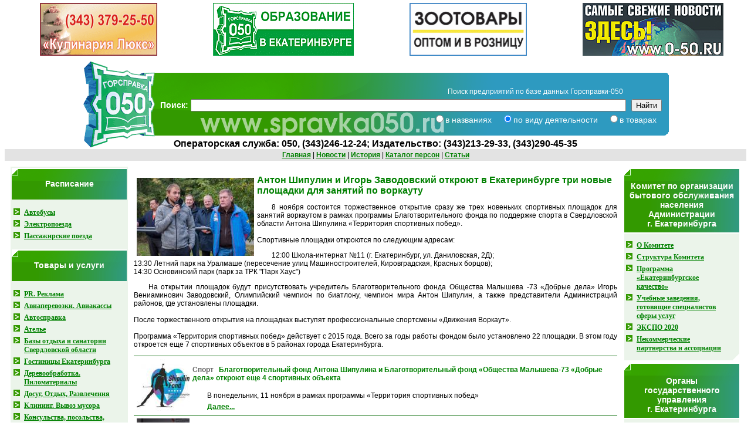

--- FILE ---
content_type: text/html; charset=windows-1251
request_url: http://spravka050.ru/news/news_58513
body_size: 9497
content:
<!DOCTYPE HTML PUBLIC "-//W3C//DTD HTML 4.01//EN" "http://www.w3.org/TR/html4/strict.dtd">
<html>
<head>
<title>Антон Шипулин и Игорь Заводовский откроют в Екатеринбурге три новые площадки для занятий по воркауту | Горсправка Екатеринбург 050.| Телефонная справочная служба</title>

<meta http-equiv="Content-Type" content="text/html; charset=windows-1251">
<meta name="verify-v1" content="GCZmx80uoxwPNThLy+r3OO17Iwh8BsrD95n9XjmPwpA=" />
<link href="/main.css" rel="stylesheet" type="text/css">
<link href="/new.css" rel="stylesheet" type="text/css">

<meta name='yandex-verification' content='7046e3c879965494' />
</head>

<body>

<!-- ТАБЛИЦА с баннерами -->
<noindex>
<table width="100%" border="0" cellspacing="5" cellpadding="0">
  <tr>
	<td width="25%" align="center"><a href="http://www.kulinarialux.ru" title="Кулинария Люкс"><img src="/img/rekl/Kulinar.gif" width="200" height="90" border="0"></a></td>
	<td width="25%" align="center"><a href="http://www.spravka050.ru/search/?type=katalog&search=171" title="Учебные заведения Екатеринбурга Образование в Екатеринбурге"><img src="/img/rekl/vuz.gif" width="240" height="90" border="0"></a></td>
	<td width="25%" align="center"><a href="http://zootrade66.ru" title="Зоотрейд" target="_blank"><img src="/img/rekl/Zootrade.gif" width="200" height="90" border="0" alt="Зоотрейд"></a></td>
	<td width="25%" align="center"><a href="http://www.0-50.ru" title="Новости Екатеринбурга. Информационное агенство 0-50"><img src="/img/rekl/050news.jpg" width="240" height="90" border="0"></a></td>
  </tr>
</table>
</noindex><!--Вставьте эту строку туда, где вы планируете транслировать объявления-->

<!--<script language="javascript">
function switch_search(elem) {

  document.getElementById('search_firm').style.display = 'none';
  document.getElementById('search_price').style.display = 'none';
  if (navigator.appName == 'Netscape')
    document.getElementById(elem).style.display = 'table-cell';
  else
    document.getElementById(elem).style.display = 'inline';
}
</script>-->
<table  class="search" cellspacing="0" cellpadding="0" align="center" style="background: url('/images/search.gif') no-repeat left top;"m>
  <tr>
<td width="1%">
<a href="/" alt="Горсправка-050" title="Горсправка-050" style="float:left;"><img src="/images/0.gif" width="130" height="150"></a>
</td>
    <td class="sc" id="search_firm" width="98%">

<form id="form1" name="form1" method="get" action="/search/">
<table width="100%"><tr><td width="99%">
      <div class="label">Поиск предприятий по базе данных Горсправки-050</div>
</td>
<td width="1%">&nbsp;</td>
</tr>
<tr><td nowrap>

	<label for="search"><strong>Поиск:&nbsp;</strong></label><input type="text" name="search" id="search" style="width:93%;" value="" />

</td>
<td>
      <input type="submit" value="Найти" style="margin-left:10px;" />
</td>
</tr>
</table>


      <div align="right" >

<label><input type="radio" name="type" id="type" value="name" checked></label><span>в названиях</span>&nbsp;&nbsp;&nbsp;
<label><input type="radio" name="type" id="type" value="all" checked></label><span>по&nbsp;виду&nbsp;деятельности</span>&nbsp;&nbsp;&nbsp;
<label><input type="radio" name="type" id="type" value="price" ></label><span>в товарах</span>&nbsp;&nbsp;&nbsp;
<!--
        <label>
        <input type="checkbox" name="name" id="name" value="Y"  />
        </label>
        в фирмах</span>&nbsp;&nbsp;&nbsp;-->
<!--        <label>
        <input type="checkbox" name="in" id="in" value="Y" />
        </label>
	<span class="ext_search"> поиск в найденном</span>-->
      </div>
</form>
    </td>

<!--

    <td class="sc" id="search_price">
<form id="form2" name="form2" method="get" action="/search/">
      <p class="label"><a href="#" onClick="switch_search('search_firm')">фирмы</a> прайсы</p>
      <nobr>
      <label><strong>Поиск: </strong></label>
      <input type="text" name="search" id="search" style="width:70%;" value="" />
      <input type="hidden" value="price" name="type">
      <input type="submit" value="Найти" />
      </nobr>

      <div align="right" ><br />
        <label>
        <input type="checkbox" name="in" id="in" value="Y" />
        </label>
	<span class="ext_search"> поиск в найденном</span>
      </div>
</form>
    </td>-->





    <td class="sc1" width="1%">&nbsp;</td>
  </tr>
</table>
<script language="javascript">
</script>
<div class="tel"><b>Операторская служба:</b> 050, (343)246-12-24; <b>Издательство:</b> (343)213-29-33, (343)290-45-35</div>

<div align="center" class="menu"><a href="/index">Главная</a> | <a href="/news/">Новости</a> | <a href="/history">История</a> | <a href="/person/">Каталог персон</a> | <a href="/article/">Статьи</a></div>

<table width="100%" border="0" cellspacing="10" cellpadding="0">
  <tr>

<td class="left_menu">
<table width="200">
<tr><td class="heads1">
<div class="style7">Расписание</div>
</td></tr>
<tr><td>
<ul class="right">
  <li><a href="/bus/">Автобусы</a></li>
  <li><a href="/electro/">Электропоезда</a></li>
  <li><a href="/train/">Пассажирские поезда</a></li>
</ul>
</td></tr>

<tr><td class="heads1">
<div class="style7">Товары и услуги</div>
</td></tr>
<tr><td>
<script language="JavaScript" type="text/javascript">

function r_menu_firm(id) {

    if(document.getElementById('r_box_firm'+id).style.display == 'block') {

        document.getElementById('r_box_firm'+id).style.display = 'none';

        document.getElementById('id_h_firm'+id).className = 'r_menu';

        return;

    }

    for(i = 1; i <= 38; i++) {

        document.getElementById('r_box_firm'+i).style.display = 'none';

        document.getElementById('id_h_firm'+i).className = 'r_menu';
    }
    document.getElementById('id_h_firm'+id).className = 'r_menu_2';

    document.getElementById('r_box_firm'+id).style.display = 'block';

}

</script><UL class="right"><li class="r_menu" id="id_h_firm1"><a href="" onclick="r_menu_firm(1); return false;">PR. Реклама</a>

	<ul style="display:none;" id="r_box_firm1" class="over1"><li><a href="/search/?type=katalog&search=372" class="over">PR. Реклама</a></li></ul>
	</li><li class="r_menu" id="id_h_firm2"><a href="" onclick="r_menu_firm(2); return false;">Авиаперевозки. Авиакассы</a>

	<ul style="display:none;" id="r_box_firm2" class="over1"><li><a href="/search/?type=katalog&search=428" class="over">Авиаперевозки. Авиакассы</a></li></ul>
	</li><li class="r_menu" id="id_h_firm3"><a href="" onclick="r_menu_firm(3); return false;">Автосправка</a>

	<ul style="display:none;" id="r_box_firm3" class="over1"><li><a href="/search/?type=katalog&search=407" class="over">Автосправка</a></li><li><a href="/search/?type=katalog&search=96" class="over">Автостекло</a></li><li><a href="/search/?type=katalog&search=227" class="over">Авточехлы</a></li><li><a href="/search/?type=katalog&search=2" class="over">Автошколы</a></li><li><a href="/search/?type=katalog&search=231" class="over">Автоэкспертиза</a></li><li><a href="/search/?type=katalog&search=437" class="over">Ремонт топливной аппаратуры </a></li></ul>
	</li><li class="r_menu" id="id_h_firm4"><a href="" onclick="r_menu_firm(4); return false;">Ателье</a>

	<ul style="display:none;" id="r_box_firm4" class="over1"><li><a href="/search/?type=katalog&search=430" class="over">Ателье</a></li></ul>
	</li><li class="r_menu" id="id_h_firm5"><a href="" onclick="r_menu_firm(5); return false;">Базы отдыха и санатории Свердловской области</a>

	<ul style="display:none;" id="r_box_firm5" class="over1"><li><a href="/search/?type=katalog&search=436" class="over">Базы отдыха и санатории Свердловской области</a></li></ul>
	</li><li class="r_menu" id="id_h_firm6"><a href="" onclick="r_menu_firm(6); return false;">Гостиницы Екатеринбурга</a>

	<ul style="display:none;" id="r_box_firm6" class="over1"><li><a href="/search/?type=katalog&search=410" class="over">Гостиницы Екатеринбурга</a></li></ul>
	</li><li class="r_menu" id="id_h_firm7"><a href="" onclick="r_menu_firm(7); return false;">Деревообработка. Пиломатериалы</a>

	<ul style="display:none;" id="r_box_firm7" class="over1"><li><a href="/search/?type=katalog&search=415" class="over">Деревообработка. Пиломатериалы</a></li></ul>
	</li><li class="r_menu" id="id_h_firm8"><a href="" onclick="r_menu_firm(8); return false;">Досуг, Отдых, Развлечения</a>

	<ul style="display:none;" id="r_box_firm8" class="over1"><li><a href="/search/?type=katalog&search=413" class="over">Досуг, Отдых, Развлечения</a></li></ul>
	</li><li class="r_menu" id="id_h_firm9"><a href="" onclick="r_menu_firm(9); return false;">Клининг. Вывоз мусора</a>

	<ul style="display:none;" id="r_box_firm9" class="over1"><li><a href="/search/?type=katalog&search=431" class="over">Клининг. Вывоз мусора</a></li></ul>
	</li><li class="r_menu" id="id_h_firm10"><a href="" onclick="r_menu_firm(10); return false;">Консульства, посольства, представительства</a>

	<ul style="display:none;" id="r_box_firm10" class="over1"><li><a href="/search/?type=katalog&search=376" class="over">Консульства, посольства, представительства</a></li></ul>
	</li><li class="r_menu" id="id_h_firm11"><a href="" onclick="r_menu_firm(11); return false;">Красота и здоровье</a>

	<ul style="display:none;" id="r_box_firm11" class="over1"><li><a href="/search/?type=katalog&search=414" class="over">Красота и здоровье</a></li></ul>
	</li><li class="r_menu" id="id_h_firm12"><a href="" onclick="r_menu_firm(12); return false;">Кулинария</a>

	<ul style="display:none;" id="r_box_firm12" class="over1"><li><a href="/search/?type=katalog&search=435" class="over">Кулинария</a></li></ul>
	</li><li class="r_menu" id="id_h_firm13"><a href="" onclick="r_menu_firm(13); return false;">Культура, Искусство</a>

	<ul style="display:none;" id="r_box_firm13" class="over1"><li><a href="/search/?type=katalog&search=249" class="over">Библиотеки</a></li><li><a href="/search/?type=katalog&search=300" class="over">Музеи</a></li><li><a href="/search/?type=katalog&search=299" class="over">Театры</a></li></ul>
	</li><li class="r_menu" id="id_h_firm14"><a href="" onclick="r_menu_firm(14); return false;">Мебель, Сейфы, Материалы</a>

	<ul style="display:none;" id="r_box_firm14" class="over1"><li><a href="/search/?type=katalog&search=126" class="over">Мебель для дома</a></li></ul>
	</li><li class="r_menu" id="id_h_firm15"><a href="" onclick="r_menu_firm(15); return false;">Медицина</a>

	<ul style="display:none;" id="r_box_firm15" class="over1"><li><a href="/search/?type=katalog&search=259" class="over">Больницы, госпитали, родильные дома</a></li><li><a href="/search/?type=katalog&search=131" class="over">Диагностика, лаборатории</a></li><li><a href="/search/?type=katalog&search=133" class="over">Мануальная терапия, массаж</a></li><li><a href="/search/?type=katalog&search=134" class="over">Медицинские центры</a></li><li><a href="/search/?type=katalog&search=365" class="over">Медицинское такси</a></li><li><a href="/search/?type=katalog&search=342" class="over">Нетрадиционная медицина</a></li><li><a href="/search/?type=katalog&search=130" class="over">Оптика, коррекция зрения</a></li><li><a href="/search/?type=katalog&search=260" class="over">Поликлиники, диспансеры, лаборатории</a></li><li><a href="/search/?type=katalog&search=242" class="over">Психологические центры, консультации, тренинги</a></li><li><a href="/search/?type=katalog&search=20" class="over">Стоматология</a></li><li><a href="/search/?type=katalog&search=234" class="over">Товары для здоровья</a></li><li><a href="/search/?type=katalog&search=261" class="over">Травмпункты, станции скорой помощи</a></li></ul>
	</li><li class="r_menu" id="id_h_firm16"><a href="" onclick="r_menu_firm(16); return false;">Металлы, Топливо, Химия, Резино-технические изделия</a>

	<ul style="display:none;" id="r_box_firm16" class="over1"><li><a href="/search/?type=katalog&search=416" class="over">Металлы. Топливо. Химия. РТИ</a></li></ul>
	</li><li class="r_menu" id="id_h_firm17"><a href="" onclick="r_menu_firm(17); return false;">Мобильная фотобудка в аренду</a>

	<ul style="display:none;" id="r_box_firm17" class="over1"><li><a href="/search/?type=katalog&search=411" class="over">Выездная фотобудка в аренду</a></li></ul>
	</li><li class="r_menu" id="id_h_firm18"><a href="" onclick="r_menu_firm(18); return false;">Недвижимость</a>

	<ul style="display:none;" id="r_box_firm18" class="over1"><li><a href="/search/?type=katalog&search=412" class="over">Недвижимость</a></li></ul>
	</li><li class="r_menu" id="id_h_firm19"><a href="" onclick="r_menu_firm(19); return false;">Оборудование</a>

	<ul style="display:none;" id="r_box_firm19" class="over1"><li><a href="/search/?type=katalog&search=351" class="over">Контрольно-измерительное и весовое оборудование</a></li><li><a href="/search/?type=katalog&search=154" class="over">Сварочное оборудование</a></li></ul>
	</li><li class="r_menu" id="id_h_firm20"><a href="" onclick="r_menu_firm(20); return false;">Образование, Карьера</a>

	<ul style="display:none;" id="r_box_firm20" class="over1"><li><a href="/search/?type=katalog&search=171" class="over">Высшие учебные заведения</a></li><li><a href="/search/?type=katalog&search=10" class="over">Иностранные языки</a></li><li><a href="/search/?type=katalog&search=22" class="over">Курсы, Тренинги</a></li><li><a href="/search/?type=katalog&search=301" class="over">Музыкальные и художественные школы</a></li><li><a href="/search/?type=katalog&search=174" class="over">Работа, карьера</a></li><li><a href="/search/?type=katalog&search=289" class="over">Спортшколы</a></li><li><a href="/search/?type=katalog&search=173" class="over">Среднее и среднеспециальное образование</a></li><li><a href="/search/?type=katalog&search=290" class="over">Школы общеобразовательные</a></li></ul>
	</li><li class="r_menu" id="id_h_firm21"><a href="" onclick="r_menu_firm(21); return false;">Обувь, Одежда, Текстиль</a>

	<ul style="display:none;" id="r_box_firm21" class="over1"><li><a href="/search/?type=katalog&search=417" class="over">Обувь. Одежда. Текстиль</a></li></ul>
	</li><li class="r_menu" id="id_h_firm22"><a href="" onclick="r_menu_firm(22); return false;">Оценка имущества</a>

	<ul style="display:none;" id="r_box_firm22" class="over1"><li><a href="/search/?type=katalog&search=381" class="over">Оценка имущества</a></li></ul>
	</li><li class="r_menu" id="id_h_firm23"><a href="" onclick="r_menu_firm(23); return false;">Производство чистых, технических газов, газовых смесей&#65279;. Криогенное оборудование</a>

	<ul style="display:none;" id="r_box_firm23" class="over1"><li><a href="/search/?type=katalog&search=426" class="over">Производство чистых, технических газов, газовых смесей&#65279;. Криогенное оборудование</a></li></ul>
	</li><li class="r_menu" id="id_h_firm24"><a href="" onclick="r_menu_firm(24); return false;">Ремонт бытовой техники</a>

	<ul style="display:none;" id="r_box_firm24" class="over1"><li><a href="/search/?type=katalog&search=432" class="over">Ремонт бытовой техники</a></li></ul>
	</li><li class="r_menu" id="id_h_firm25"><a href="" onclick="r_menu_firm(25); return false;">Ремонт часов</a>

	<ul style="display:none;" id="r_box_firm25" class="over1"><li><a href="/search/?type=katalog&search=434" class="over">Ремонт часов</a></li></ul>
	</li><li class="r_menu" id="id_h_firm26"><a href="" onclick="r_menu_firm(26); return false;">Семья</a>

	<ul style="display:none;" id="r_box_firm26" class="over1"><li><a href="/search/?type=katalog&search=284" class="over">Детские клубы</a></li><li><a href="/search/?type=katalog&search=70" class="over">Досуг</a></li><li><a href="/search/?type=katalog&search=136" class="over">Дошкольное образование</a></li><li><a href="/search/?type=katalog&search=64" class="over">Персонал</a></li><li><a href="/search/?type=katalog&search=286" class="over">Спортивные и туристические клубы</a></li><li><a href="/search/?type=katalog&search=138" class="over">Тренинги, пособия, консультации</a></li></ul>
	</li><li class="r_menu" id="id_h_firm27"><a href="" onclick="r_menu_firm(27); return false;">Спорт, Отдых, Туризм</a>

	<ul style="display:none;" id="r_box_firm27" class="over1"><li><a href="/search/?type=katalog&search=285" class="over">Детские клубы</a></li><li><a href="/search/?type=katalog&search=287" class="over">Спортивные и туристические клубы</a></li><li><a href="/search/?type=katalog&search=205" class="over">Спортивные клубы, секции, тренажерные залы</a></li><li><a href="/search/?type=katalog&search=288" class="over">Спортшколы</a></li></ul>
	</li><li class="r_menu" id="id_h_firm28"><a href="" onclick="r_menu_firm(28); return false;">Стандартизация, метрология, сертификация, экспертиза</a>

	<ul style="display:none;" id="r_box_firm28" class="over1"><li><a href="/search/?type=katalog&search=237" class="over">Стандартизация, метрология, сертификация, экспертиза</a></li></ul>
	</li><li class="r_menu" id="id_h_firm29"><a href="" onclick="r_menu_firm(29); return false;">Строительство, Ремонт, Хозтовары</a>

	<ul style="display:none;" id="r_box_firm29" class="over1"><li><a href="/search/?type=katalog&search=420" class="over">Строительство. Ремонт. Хозтовары</a></li></ul>
	</li><li class="r_menu" id="id_h_firm30"><a href="" onclick="r_menu_firm(30); return false;">Телефонные коды городов России</a>

	<ul style="display:none;" id="r_box_firm30" class="over1"><li><a href="/search/?type=katalog&search=369" class="over">Телефонные коды городов Московской области</a></li><li><a href="/search/?type=katalog&search=367" class="over">Телефонные коды городов Свердловской области</a></li></ul>
	</li><li class="r_menu" id="id_h_firm31"><a href="" onclick="r_menu_firm(31); return false;">Товары для гостиниц и отелей</a>

	<ul style="display:none;" id="r_box_firm31" class="over1"><li><a href="/search/?type=katalog&search=402" class="over">Товары для гостиниц и отелей</a></li></ul>
	</li><li class="r_menu" id="id_h_firm32"><a href="" onclick="r_menu_firm(32); return false;">Товары и услуги для животных</a>

	<ul style="display:none;" id="r_box_firm32" class="over1"><li><a href="/search/?type=katalog&search=421" class="over">Товары и услуги для животных</a></li></ul>
	</li><li class="r_menu" id="id_h_firm33"><a href="" onclick="r_menu_firm(33); return false;">Торговые центры, Магазины</a>

	<ul style="display:none;" id="r_box_firm33" class="over1"><li><a href="/search/?type=katalog&search=419" class="over">Торговые центры. Магазины</a></li></ul>
	</li><li class="r_menu" id="id_h_firm34"><a href="" onclick="r_menu_firm(34); return false;">Транспорт, Перевозки, Такси</a>

	<ul style="display:none;" id="r_box_firm34" class="over1"><li><a href="/search/?type=katalog&search=422" class="over">Транспорт. Перевозки. Такси</a></li></ul>
	</li><li class="r_menu" id="id_h_firm35"><a href="" onclick="r_menu_firm(35); return false;">Химчистки, прачечные, аквачистки</a>

	<ul style="display:none;" id="r_box_firm35" class="over1"><li><a href="/search/?type=katalog&search=433" class="over">Химчистки, прачечные, аквачистки</a></li></ul>
	</li><li class="r_menu" id="id_h_firm36"><a href="" onclick="r_menu_firm(36); return false;">Экспертизы</a>

	<ul style="display:none;" id="r_box_firm36" class="over1"><li><a href="/search/?type=katalog&search=403" class="over">Полиграф (детектор лжи)</a></li><li><a href="/search/?type=katalog&search=383" class="over">Экспертизы</a></li></ul>
	</li><li class="r_menu" id="id_h_firm37"><a href="" onclick="r_menu_firm(37); return false;">Энергетика</a>

	<ul style="display:none;" id="r_box_firm37" class="over1"><li><a href="/search/?type=katalog&search=423" class="over">Энергетика</a></li></ul>
	</li><li class="r_menu" id="id_h_firm38"><a href="" onclick="r_menu_firm(38); return false;">Юридические услуги</a>

	<ul style="display:none;" id="r_box_firm38" class="over1"><li><a href="/search/?type=katalog&search=384" class="over">Юридические услуги</a></li></ul>
	</li></UL>
</td></tr>


<tr><td class="heads1">
<div class="style7"><a href="/article/">Статьи</a></div>
</td></tr>
<tr><td>
<ul class="right"><li><a href="/article/avtospravka/">Автосправка</a></li><li><a href="/article/safety/">Безопасность жизнедеятельности</a></li><li><a href="/article/world_around_us/">Визитки</a></li><li><a href="/article/business_interests/">Деловой мир</a></li><li><a href="/article/home_family/">Дом и семья</a></li><li><a href="/article/leisure/">Досуг и развлечения</a></li><li><a href="/article/animal/">Животные</a></li><li><a href="/article/art/">Искусство, история, культура</a></li><li><a href="/article/computers/">Компьютеры и интернет</a></li><li><a href="/article/beauty/">Красота и здоровье</a></li><li><a href="/article/cooking/">Кулинария, рецепты</a></li><li><a href="/article/fashion/">Мода.Стиль.Имидж</a></li><li><a href="/article/man_and_woman/">Мужчина и женщина</a></li><li><a href="/article/careers/">Образование, работа, карьера</a></li><li><a href="/article/persons/">Персоны</a></li><li><a href="/article/consumer_rights/">Права потребителя</a></li><li><a href="/article/psicho/">Психология</a></li><li><a href="/article/vegetable/">Растения</a></li><li><a href="/article/tourism/">Спорт, отдых, туризм</a></li><li><a href="/article/skilful_hands/">Умелые руки</a></li><li><a href="/article/scientists_forum/">Форум ученых</a></li><li><a href="/article/legal/">Юридическая консультация, адвокатская практика</a></li></ul>
</td></tr>
<tr><td>
</td></tr>
</table>
</td>



  <td valign="top">
<div id="DIV_DA_163753"></div><br />  
  
  
  <div class="news"><img src="http://0-50.ru/images/foto/73022_preview.jpg" /><h1>Антон Шипулин и Игорь Заводовский откроют в Екатеринбурге три новые площадки для занятий по воркауту</h1><p><p>8 ноября состоится торжественное открытие сразу же трех новеньких спортивных площадок для занятий воркаутом в рамках программы Благотворительного фонда по поддержке спорта в Свердловской области Антона Шипулина &laquo;Территория спортивных побед&raquo;.<br />
&nbsp;<br />
Спортивные площадки откроются по следующим адресам:</p>

<p>12:00 Школа-интернат №11 (г. Екатеринбург, ул. Даниловская, 2Д);<br />
13:30 Летний парк на Уралмаше (пересечение улиц Машиностроителей, Кировградская, Красных борцов);<br />
14:30 Основинский парк (парк за ТРК &quot;Парк Хаус&quot;)</p>

<p>На открытии площадок будут присутствовать учредитель Благотворительного фонда Общества Малышева -73 &laquo;Добрые дела&raquo; Игорь Вениаминович Заводовский, Олимпийский чемпион по биатлону, чемпион мира Антон Шипулин, а также представители Администраций районов, где установлены площадки.<br />
&nbsp;<br />
После торжественного открытия на площадках выступят профессиональные спортсмены &laquo;Движения Воркаут&raquo;.<br />
&nbsp;<br />
Программа &laquo;Территория спортивных побед&raquo; действует с 2015 года. Всего за годы работы фондом было установлено 22 площадки. В этом году откроется еще 7 спортивных объектов в 5 районах города Екатеринбурга.&nbsp;</p></p><div class="news_list"><div style="clear:both; border-bottom: 1px solid #006600"></div><a href="/news/news_58515"><img src="http://0-50.ru/images/foto/73024_square.jpg" /></a><h4><span>Спорт</span> &nbsp; <a href="/news/news_58515">Благотворительный фонд Антона Шипулина и Благотворительный фонд «Общества Малышева-73 «Добрые дела» откроют еще 4 спортивных объекта</a></h4><p>В понедельник, 11 ноября в рамках программы «Территория спортивных побед»</p><p align="right"><a href="/news/news_58515">Далее...</a></p><div style="clear:both; border-bottom: 1px solid #006600"></div><a href="/news/news_58514"><img src="http://0-50.ru/images/foto/73023_square.jpg" /></a><h4><span>Образование</span> &nbsp; <a href="/news/news_58514">В Екатеринбурге пройдет шестой Свердловский химический турнир</a></h4><p>Участниками турнира являются старшеклассники (8-11 класс) Свердловской области</p><p align="right"><a href="/news/news_58514">Далее...</a></p><div style="clear:both; border-bottom: 1px solid #006600"></div><a href="/news/news_58513"><img src="http://0-50.ru/images/foto/73022_square.jpg" /></a><h4><span>Спорт</span> &nbsp; <a href="/news/news_58513">Антон Шипулин и Игорь Заводовский откроют в Екатеринбурге три новые площадки для занятий по воркауту</a></h4><p>После торжественного открытия на площадках выступят профессиональные спортсмены «Движения Воркаут»</p><p align="right"><a href="/news/news_58513">Далее...</a></p><div style="clear:both; border-bottom: 1px solid #006600"></div><a href="/news/news_58512"><img src="http://0-50.ru/images/foto/73017_square.jpg" /></a><h4><span>Строка</span> &nbsp; <a href="/news/news_58512">Межрегиональная общественная организация «Аистенок» проводит благотворительную акцию «Чашка тепла»</a></h4><p>9 и 10 ноября в Екатеринбурге</p><p align="right"><a href="/news/news_58512">Далее...</a></p><div style="clear:both; border-bottom: 1px solid #006600"></div><a href="/news/news_58509"><img src="http://0-50.ru/images/foto/73002_square.jpg" /></a><h4><span>Строка</span> &nbsp; <a href="/news/news_58509">Екатеринбургский центр занятости приглашает граждан предпенсионного и пенсионного возраста на ярмарку вакансий</a></h4><p>3 октября 2019 года с 12:00 до 14:00 часов в Межрайонном отделе №1 (г. Екатеринбург, ул. Шейнкмана, 22)</p><p align="right"><a href="/news/news_58509">Далее...</a></p><div style="clear:both; border-bottom: 1px solid #006600"></div><a href="/news/news_58508"><img src="http://0-50.ru/images/foto/72999_square.jpg" /></a><h4><span>Строка</span> &nbsp; <a href="/news/news_58508">Благотворительный фонд Антона Шипулина предлагает студентам возможность воплотить свои идеи и получить финансовую поддержку</a></h4><p>19-20 сентября в Конгресс-Центре Marins Park Hotel</p><p align="right"><a href="/news/news_58508">Далее...</a></p><div style="clear:both; border-bottom: 1px solid #006600"></div><a href="/news/news_58502"><img src="http://0-50.ru/images/foto/72981_square.jpg" /></a><h4><span>Транспорт</span> &nbsp; <a href="/news/news_58502">В Екатеринбурге перекроют движение по Красноармейской, Калинина, Шейнкмана, Попова, Мичурина и Тверитина</a></h4><p>полным ходом идет ремонт дорог</p><p align="right"><a href="/news/news_58502">Далее...</a></p><div style="clear:both; border-bottom: 1px solid #006600"></div><a href="/news/news_58498"><img src="http://0-50.ru/images/foto/72975_square.jpg" /></a><h4><span>Строка</span> &nbsp; <a href="/news/news_58498">В Екатеринбурге работодатели ищут мастера временных татуировок на море, тренера по художественной гимнастике и актера</a></h4><p>Вырваться на море и при этом заработать</p><p align="right"><a href="/news/news_58498">Далее...</a></p><div style="clear:both; border-bottom: 1px solid #006600"></div><a href="/news/news_58493"><img src="http://0-50.ru/images/foto/72967_square.jpg" /></a><h4><span>Здоровье</span> &nbsp; <a href="/news/news_58493">Уникальность дыхательного тренажера Букина ТУИ для ведения здорового образа жизни</a></h4><p>Для 66% людей главным фактором, позволяющим принять окончательное решение, является эффективность</p><p align="right"><a href="/news/news_58493">Далее...</a></p><div style="clear:both; border-bottom: 1px solid #006600"></div><a href="/news/news_58485"><img src="http://0-50.ru/images/foto/72957_square.jpg" /></a><h4><span>Строка</span> &nbsp; <a href="/news/news_58485">Екатеринбургский центр занятости приглашает горожан на ярмарку вакансий</a></h4><p>Ярмарка предоставляет жителям города возможность найти работу, а работодателям – эффективно заполнить вакантные места</p><p align="right"><a href="/news/news_58485">Далее...</a></p><div style="clear:both; border-bottom: 1px solid #006600"></div><a href="/news/news_58477"><img src="http://0-50.ru/images/foto/72948_square.jpg" /></a><h4><span>Транспорт</span> &nbsp; <a href="/news/news_58477">В Екатеринбурге закроют движение по Макаровскому мосту и ограничат по Малышевскому</a></h4><p>Со 2 июня по 21 августа закроют движение по мосту на улице Смазчиков</p><p align="right"><a href="/news/news_58477">Далее...</a></p><div style="clear:both; border-bottom: 1px solid #006600"></div><a href="/news/news_58473"><img src="http://0-50.ru/images/foto/72938_square.jpg" /></a><h4><span>Новости компаний</span> &nbsp; <a href="/news/news_58473">Екатеринбургский центр занятости предлагает горожанам записаться на консультацию на сайте Департамента по труду и занятости Свердловской области</a></h4><p>или через портал госуслуг</p><p align="right"><a href="/news/news_58473">Далее...</a></p><div style="clear:both; border-bottom: 1px solid #006600"></div><a href="/news/news_58471"><img src="http://0-50.ru/images/foto/72935_square.jpg" /></a><h4><span>Строка</span> &nbsp; <a href="/news/news_58471">«Уральские авиалинии» поздравляют с Днем Победы и дарят скидку 50% на полеты в Москву</a></h4><p>Период действия промокода с 8 по 15 мая 2019 года на вылеты с 8 мая по 30 июня 2019 года</p><p align="right"><a href="/news/news_58471">Далее...</a></p><div style="clear:both; border-bottom: 1px solid #006600"></div><a href="/news/news_58470"><img src="http://0-50.ru/images/foto/72934_square.jpg" /></a><h4><span>Строка</span> &nbsp; <a href="/news/news_58470">Поздравление с 9 мая от Свердловской региональной общественной организации «Аистенок»</a></h4><p>Пусть ни один ребенок не узнает и не увидит, что такое война</p><p align="right"><a href="/news/news_58470">Далее...</a></p><div style="clear:both; border-bottom: 1px solid #006600"></div><a href="/news/news_58469"><img src="http://0-50.ru/images/foto/72933_square.jpg" /></a><h4><span>Строка</span> &nbsp; <a href="/news/news_58469">Поздравление с 9 мая от сети салонов оптики «Очки Куделиной»</a></h4><p>Весеннего вам настроения, счастья и благополучия!</p><p align="right"><a href="/news/news_58469">Далее...</a></p><p style="clear:both; text-align:center;"><b>1</b> &nbsp;&nbsp;&nbsp;<a href ="?page=2" title="страница 2">2</a> &nbsp;&nbsp;&nbsp;<a href ="?page=3" title="страница 3">3</a> &nbsp;&nbsp;&nbsp;<a href ="?page=4" title="страница 4">4</a> &nbsp;&nbsp;&nbsp;...&nbsp;&nbsp;&nbsp; <a href ="?page=4065" title="На последнюю страницу">4065</a>&nbsp;&nbsp;&nbsp;<a href ="?page=2" title="следующая страница">&gt;</a> &nbsp;&nbsp;&nbsp;</p></div><br>
<div align="center" class="menu"><a href="/index">Главная</a> | <a href="/news/">Новости</a> | <a href="/history">История</a> | <a href="/person/">Каталог персон</a> | <a href="/article/">Статьи</a></div>
  </td>
<td class="right_menu">

<table>
<tr><td class="heads1">
<div class="style7">
<br />Комитет по организации бытового обслуживания населения Администрации г.&nbsp;Екатеринбурга
</div>
</td></tr>
<tr><td class="bot">
<ul class="right"><li><a href="/cobon/cobon">О Комитете</a></li><li><a href="/cobon/str">Структура Комитета</a></li><li><a href="/cobon/ek">Программа «Екатеринбургское качество»</a></li><li><a href="/cobon/education">Учебные заведения, готовящие специалистов сферы услуг</a></li><li><a href="/cobon/expo ">ЭКСПО 2020</a></li><li><a href="/cobon/np">Некоммерческие партнерства и ассоциации</a></li>
</ul>
</td></tr>
</table><table>
<tr><td class="heads1">
<div class="style7">
<br />Органы государственного управления г.&nbsp;Екатеринбурга
</div>
</td></tr>
<tr><td class="bot">
<UL class="right"><li><a href="/search/?type=katalog&search=255" class="over">Администрации городов и районов</a></li><li><a href="/search/?type=katalog&search=258" class="over">Архивы</a></li><li><a href="/search/?type=katalog&search=267" class="over">ГИБДД</a></li><li><a href="/search/?type=katalog&search=283" class="over">ГИБДД городов Свердловской области</a></li><li><a href="/search/?type=katalog&search=274" class="over">ЗАГСы</a></li><li><a href="/search/?type=katalog&search=268" class="over">Законодательные органы</a></li><li><a href="/search/?type=katalog&search=269" class="over">Избирательные комиссии</a></li><li><a href="/search/?type=katalog&search=270" class="over">Исполнительные органы</a></li><li><a href="/search/?type=katalog&search=265" class="over">Комиссариаты</a></li><li><a href="/search/?type=katalog&search=271" class="over">Комиссии по делам несовершеннолетних</a></li><li><a href="/search/?type=katalog&search=272" class="over">Медвытрезвители</a></li><li><a href="/search/?type=katalog&search=280" class="over">Милиция, УВД, охрана правопорядка</a></li><li><a href="/search/?type=katalog&search=291" class="over">Министерства</a></li><li><a href="/search/?type=katalog&search=277" class="over">Мировые судьи</a></li><li><a href="/search/?type=katalog&search=266" class="over">МЧС, противопожарная безопасность</a></li><li><a href="/search/?type=katalog&search=273" class="over">Налоговые органы</a></li><li><a href="/search/?type=katalog&search=346" class="over">Общественный совет при Министерстве промышленности и торговли Российской Федерации</a></li><li><a href="/search/?type=katalog&search=297" class="over">Паспортно-визовые службы</a></li><li><a href="/search/?type=katalog&search=275" class="over">Прокуратуры</a></li><li><a href="/search/?type=katalog&search=276" class="over">Судебно-правовые органы</a></li><li><a href="/search/?type=katalog&search=278" class="over">Таможни</a></li><li><a href="/search/?type=katalog&search=279" class="over">Тюрьмы, следственные изоляторы, колонии</a></li><li><a href="/search/?type=katalog&search=281" class="over">Федеральная служба безопасности</a></li></UL>
</td></tr>
</table><table>
<tr><td class="heads1">
<div class="style7">
<br />Органы социальной защиты г.&nbsp;Екатеринбурга
</div>
</td></tr>
<tr><td class="bot">
<UL class="right"><li><a href="/search/?type=katalog&search=370" class="over">Благотворительный Фонд «Добро Детям»</a></li><li><a href="/search/?type=katalog&search=401" class="over">Благотворительный фонд «Наше Будущее»</a></li><li><a href="/search/?type=katalog&search=387" class="over">Благотворительный Фонд «НИКА»</a></li><li><a href="/search/?type=katalog&search=359" class="over">Служба занятости населения Екатеринбурга</a></li><li><a href="/search/?type=katalog&search=256" class="over">Социальная защита населения</a></li><li><a href="/search/?type=katalog&search=257" class="over">Социальные учреждения</a></li></UL>
</td></tr>
</table><!--noindex-->
<table>
<tr><td class="heads1">
<div class="style7">Погода</div>
</td></tr>
<tr><td align="center" class="bot">
<a href="http://www.gismeteo.ru/city/daily/4517/" rel="nofollow"><img src="http://informer.gismeteo.ru/new/4517-7.GIF" alt="GISMETEO:" title="GISMETEO: " border="0"></a>

</td></tr>
</table>

<!--/noindex-->

</td>
</table>
<div style="float: left;"> &copy; Горсправка-050, 1930—2026 </div>



<div style="float: right;">
<!--LiveInternet counter--><script type="text/javascript"><!--
document.write("<a href='//www.liveinternet.ru/click' "+
"target=_blank><img src='//counter.yadro.ru/hit?t44.1;r"+
escape(document.referrer)+((typeof(screen)=="undefined")?"":
";s"+screen.width+"*"+screen.height+"*"+(screen.colorDepth?
screen.colorDepth:screen.pixelDepth))+";u"+escape(document.URL)+
";"+Math.random()+
"' alt='' title='LiveInternet' "+
"border='0' width='31' height='31'><\/a>")
//--></script><!--/LiveInternet-->
 
</div><!--<script charset="windows-1251" type="text/javascript" src="http://code.directadvert.ru/show.cgi?adp=163753&div=DIV_DA_163753"></script>-->
</body>
</html>

--- FILE ---
content_type: text/css
request_url: http://spravka050.ru/main.css
body_size: 1703
content:
body {
	margin-top: 0px;
	padding: 0px;
	background-color: #FFFFFF;
font-size: 12px; font-family: Arial;
}

A:link     { color: green;  font-weight: bold; text-decoration: underline }
A:visited     { color: green;  font-weight: bold; text-decoration: underline }
A:hover     { color: black; font-weight: bold; text-decoration: underline }

.bel A {color: fff}
.bel {color: fff; font-size: x-small;}

.bel A:hover {color: black}

input#fs {
	width: 300px;
}




.gis h1 {
font-size: 14px;
color: #339900;
}
.gis h1#b {
font-size: 18px;
color: #339900;
}


.gis {
font-size: 12px;
padding: 9px;
font-family: Arial, "Times New Roman", Times, serif;
	color: #339900;

}

.menu {
background-color: #e3e3e3;
padding: 3px;
margin: 0px;
text-align: center;
clear: both;
}



h1 {
	font-family: Arial, "Times New Roman", Times, serif;
	color: #008000;
	margin-bottom: 0px;
	margin-top: 0px;
	font-size: medium;
}

h3, h4 {
color: #2f7d00;
}

.katalog TD {
background-color: #ebf4ea;
}
a {
	color: #006600;
}

.res {
margin: 5px;
padding: 3px;
font-size: 10pt;
font-family: Arial;
width:100%;
}

.prior {
margin: 5px;
padding: 3px;

}
.res TD {
background-color: #f0fef0;
margin: 5px;
padding: 7px;

}

.prior TD{
background-color: #FFFAB1;
margin: 5px;
padding: 7px;

}

/*
table {
border: 1px solid red;
}

td {
border: 1px solid green;
}

*/

.sprav {
background-color: #f7fcf4;
margin: 10px;
}

.sprav H2 {
font-size: medium;
}


.Tv TD {
margin: 4px;
padding: 3px 5px;

background-color: #CCCCCC;


}

.Tv TD#2{margin: 4px;
	background-color: #f0f0f0;
}
.Tv TD#3{margin: 4px;
	background-color: white;
}
.sape {
    text-align:center;
    font-size:11px;
    color: #999999;
}
.sape A {
    color: #999999;
}

--- FILE ---
content_type: text/css
request_url: http://spravka050.ru/new.css
body_size: 4864
content:
h1,h2, h3 {
  clear: both;
}
TABLE TD {
  vertical-align: top;
}
.tab1
{
border-bottom:thin dotted black;
}
.right_menu {
vertical-align: top;
width:200px;
}

.left_menu {
vertical-align: top;
width:200px;
background:#EBF4EA url(/images/bottom.gif) no-repeat scroll right bottom;
}


.bot {
background: #EBF4EA url('/images/bottom.gif') no-repeat right bottom;
}
.right {
margin-left:10px;
padding-left:10px;
margin-right:10px;
padding-right:10px;
list-style-image:url("/images/ul.gif"); 
}

.right LI {
font-family:Verdana;
font-size:12px; 
margin-top:5px;
}
.over1 {
margin-left:0px;
padding-left:0px;
list-style:none;
list-style-image:none;
}
.over1 LI {
list-style-image:none;
margin-top:4px;
padding-left:5px;

}
A.over {
color: #2E9AC0;
}
A.over:hover {
color: #000000;
}

A.over_on {
color: #000000;
text-decoration: none;
}
A.over_on:hover {
text-decoration: underline;
}
A IMG {
 border: none; 
}

.r_menu {
list-style-image:url("/images/ul.gif");
}
.r_menu_2 {
list-style-image:url("/images/ul_down.png");
}
.r_menu A {
font-family:Verdana;
font-size:12px; 
}

.r_menu_2 A {
font-family:Verdana;
font-size:12px; 
}

.tel {
	font-family: Geneva, Arial, Helvetica, sans-serif;
	font-size: 16px;
font-weight:bold;
margin-top: -20px;
color: #000000;
text-align: center;
}
.tab2 {
	border-bottom: thin dotted black;
	font-weight: bold;
	font-size: 14px;
	font-family: Arial, Helvetica, sans-serif;
	color: #666666;
}

.h1 {
	font-family: Geneva, Arial, Helvetica, sans-serif;
	font-size: 14px;
	font-weight: bold;
	color: #0066CC;
}
.style4 {
	color: #000000;
	font-size: 12px;
}
.style5 {
	font-family: Arial, Helvetica, sans-serif;
	font-size: 12px;
	color: #000000;
	list-style-image:url("/images/ul.gif"); 
}
.h2 {
  background: url(/images/upper.gif) no-repeat top left;
}
.heads1 {
	background: #ebf4ea url(/images/upper.gif) no-repeat top left;
	font-family: Arial, Helvetica, sans-serif;
	font-size: 14px;
	font-weight: bold;
	width:200px;
	height: 40px;
	vertical-align: middle;
	margin: 0;
	padding: 7px 5px;
}

.tab3 {
	background: url(/images/bottom.gif) no-repeat bottom right;
	background-color:#EBF4EA;
	font-family: Arial, Helvetica, sans-serif;
	font-size: 14px;
	font-weight: bold;
}
.sc {
	font-family: Arial, Helvetica, sans-serif;
	font-size: 14px;
	color:#FFFFFF;
	vertical-align:middle;
}
.sc P {
color:#FFFFFF;
}
.sc1 {
	background: url('/images/search1.gif') no-repeat left top;
	width: 2%;
}
.tbbb
{
min-width:1000px;
}
.style7 {
color: #FFFFFF;
text-align: center;
}
.style7 a {
  color: #FFFFFF;
  text-decoration: none;
}
.style7 a:hover {
  color: #000000;
  text-decoration: underline;
}
.search {
min-width:1000px;
border: 0px;
width: 1000px;
height: 151px;
}
.ext_search {font-size: 12px}

#search_price{
display:none;
}
#search_firm{
display:table-cell;
}

.label {
font-size:12px;
margin: 0;
text-align:right;
}
.label A {
color:#000000;
text-decoration:none;

}
.label A:hover {
text-decoration:underline;
}
.news IMG {
border: none;
margin: 5px;
float: left;
}
.news_list IMG {
margin: 5px;
float: left;
}
.news_list SPAN {
font-size:12px;
text-align:right;
color: #666666;
}
.news_list p {
text-align:justify;
margin: 5px;
}
.news_list h1 {
text-align: left;
border-top: 1px solid #008000;
color: #008000;
font-weight: 18px;
clear: none;
}
.news h1 {
  clear: none;
}
.news p {
text-align:justify;
text-indent: 25px;
}
.news_list h4 a {
  text-decoration: none;
}
.news_main {
  width: 100%;
  background: #EBF4EA;
  border: #E3E3E3 1px solid;
}
.news_main TD {
  vertical-align:top;
}
.news_main IMG {
  border: none;
  margin: 0 5px 5px 0;
}
.news_main .align-right {
  text-align:right;
}
.news_main .comments {
  margin-right:10px;
}
.news_main TABLE {
 border-bottom: #E3E3E3 1px dotted;
}
.news_main H1 {
font-size: 14px;
}
.news_main H4 A {
  color: #000000;
  text-decoration: none;
}
.news_main H4 a:hover {
  color: green;
  text-decoration: underline;
}


.alphabet {
text-align: center;
word-spacing: 5px;
font-weight: bold;
font-size: 20px;
color: #333333;
}
.alphabet A {
font-size: 16px;
}
.person {
  width: 100%;
}
.person H2 {
  font-size: 16px;
  margin: 0 0 5px;
}
.person P {
  font-size: 12px;
  margin: 0 5px 5px;
}
.person TD {
  vertical-align: top;
}
.person IMG {
  margin: 0 10px 5px 0;
}
.context {
  width: 100%;
font-size: 10px;

}
.context td {
  vertical-align:top;
  border: 1px solid #666666;
  padding: 2px 5px;
}
.context TD TABLE TD{
border: none;
}
.inform050ru {
  margin: 0 4px 6px;
}
.inform050ru TABLE {
border: 1px solid #666666;
width: 100%;
background-color: #E3E3E3;
}
.inform050ru TABLE TD {
  vertical-align: top;
}
.inform050ru H2{
background: #EBF4EA url(/images/upper.gif) no-repeat top left;
font-family: Arial, Helvetica, sans-serif;
font-size: 14px;
font-weight: bold;
color: white;
text-align: center;
margin: 0;
padding: 7px 5px;
}
.inform050ru H4 {
  margin: 0;
}